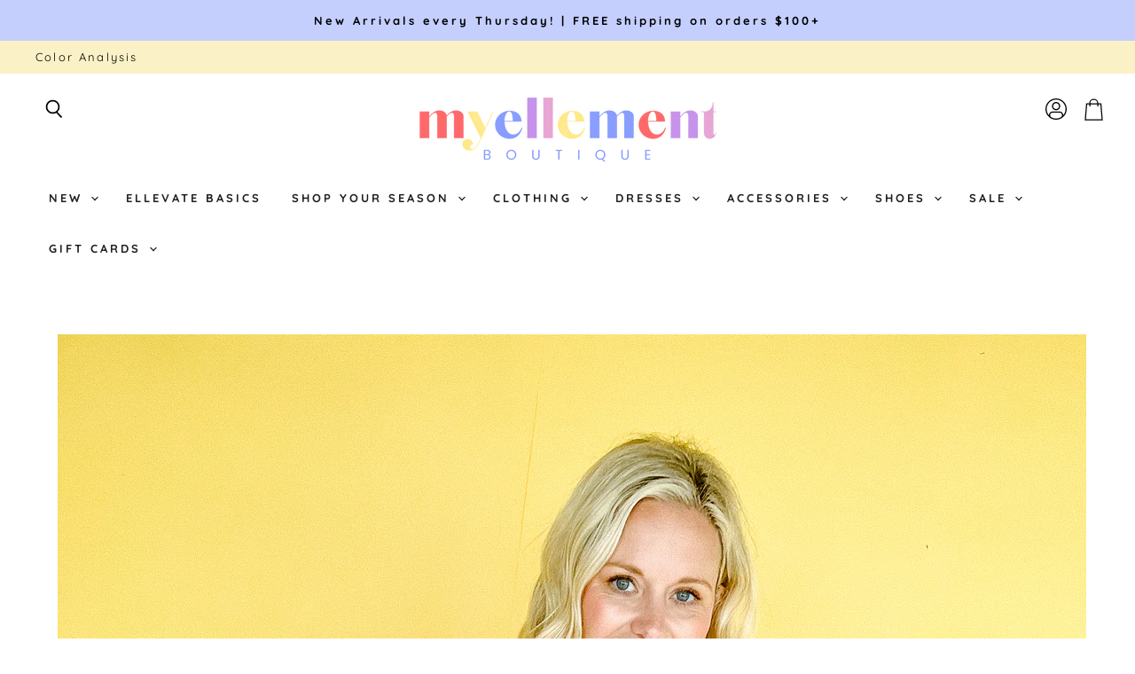

--- FILE ---
content_type: text/css
request_url: https://myellement.com/cdn/shop/t/6/assets/socialshopwave-custom.css?v=158526221322573073121657735753
body_size: -840
content:
.ssw-instagram-feed-wrap.container.page-width {
  margin-bottom: 30px;
}

--- FILE ---
content_type: text/css
request_url: https://myellement.com/cdn/shop/t/6/assets/momentum.css?v=62541424754910498661750189119
body_size: 4463
content:
.highlight-banners-count-2 .highlights-banners-block{max-width:23.25rem}.site-footer-block-newsletter .newsletter .newsletter-input .form-field-title{color:#000;font-weight:400;font-size:12px}.site-footer-block-newsletter .newsletter .newsletter-input .form-field-title:before{display:none}.site-footer-block-item.site-footer-block-newsletter h2.site-footer-block-title{font-size:16px!important}@media screen and (max-width: 719px){.mobile-collections-per-row-3 .dynamic-collection-list--item{width:calc(100.333333% - 6.6666666667px);margin:unset}}.flickity-prev-next-button{padding:.625rem}@media screen and (min-width: 860px){.utils-sortby-title{display:inline-block}}.site-navigation a.navmenu-link:focus{outline:-webkit-focus-ring-color auto 5px!important}.slideshow-button.button-secondary,.slideshow-button.button-primary,.button-primary .button-text,.button-secondary .button-text{text-decoration:none;display:inline-block}.social-icons.social-icons-dark-light .social-link{color:#889dfe;padding:0}.social-icons .social-link:not(:first-child){margin-left:.25rem}.social-icons.social-icons-dark-light .social-link svg{color:#889dfe!important}.share-buttons.share-buttons-dark-light .share-buttons--list .share-buttons--button{padding:0}.share-buttons .share-buttons--list .share-buttons--button:first-child,.share-buttons .share-buttons--list .share-buttons--button:not(:first-child){margin-left:.25rem}.share-buttons .share-buttons--list{margin-top:.5rem}.product--container .share-buttons .share-buttons--title,.product--container .share-buttons .share-buttons--list{display:inline-block;font-size:var(--font-size-body-smallest, .75rem)}.product--container .share-buttons--title{vertical-align:super}@media screen and (min-width: 720px){.product-main .share-buttons{margin-top:.5rem}}.share-buttons-dark-light .share-buttons--button{background-color:unset;color:#889dfe}.home-section--preheading,.preheading,.alt-img-with-text--content .alt-img-with-text--text .preheading{font-size:var(--font-size-body-medium);color:;text-transform:uppercase;letter-spacing:1.5px}.site-navigation .navmenu-meganav--image-link{font-size:var(--font-size-body-tiny);text-transform:uppercase;letter-spacing:1px}@media screen and (min-width: 720px){.navmenu-meganav[data-meganav-id="6c1440ad-73a2-4e83-ab7b-f6330e63debb"]{display:block}.navmenu-meganav.navmenu-meganav--desktop{left:50%!important;min-width:900px;transform:translate(-50%);width:auto}.navmenu-meganav--scroller{padding-left:60px;padding-right:60px}ul.navmenu.navmenu-depth-2.navmenu-meganav-items{padding-top:50px;padding-bottom:40px;overflow-x:visible}.navmenu-meganav--image-container{display:flex}.navmenu-meganav--image-container>li{display:flex;flex-direction:column;margin-top:0}.navmenu-meganav.navmenu-meganav--desktop .navmenu-item-text{font-size:var(--font-size-body-smaller);padding:.175rem 1.4375rem .175rem 1.5625rem;text-transform:uppercase;letter-spacing:1px;font-weight:600}.navmenu-meganav.navmenu-meganav--desktop .navmenu-depth-3{background-color:transparent}.site-navigation .navmenu-depth-2 .navmenu-link{font-size:var(--font-size-body-tiny);padding:.275rem 1.4375rem .275rem 1.5625rem;text-transform:uppercase;letter-spacing:1px}}@media screen and (max-width: 720px){.navmenu-meganav--image-container{display:none}.mobile-nav-content .navmenu{width:100%}ul.navmenu.navmenu-depth-2.navmenu-meganav-items{padding-bottom:25px}}.announcement-bar-text{font-size:13px;font-weight:600;font-style:normal;letter-spacing:3px}.utility-bar a{font-size:13px;font-weight:500;letter-spacing:2.17px}.site-navigation .navmenu-depth-1>li>a,.site-navigation a{font-size:13px;font-weight:600;letter-spacing:3px}.label-style-heading .dynamic-collection-list--item-title,.label-style-heading .dynamic-collection-list--item-title-mobile{font-size:16px;font-weight:600;letter-spacing:2px}.collection--item-image img,.collection--item-image svg{border-radius:0}#shopify-section-template--16209012719847__1657097480921d560e .dynamic-collection-list--container .home-section--title{margin-top:40px}#shopify-section-template--16209012719847__16570972395c60907d #block-16570972398a39f6fe-0 .heading{color:#889dfe!important;font-size:40px;font-weight:500}.alt-img-with-text--content .alt-img-with-text--text .text-content p{color:#000;font-size:16px;font-weight:400}.alt-img-with-text--content .alt-img-with-text--text .alt-img-with-text--button:not(.button-signpost){border-radius:0;background-color:transparent;border-color:#889dfe;color:#000;font-size:16px;letter-spacing:3.43px;font-weight:400;min-width:280px}#shopify-section-template--16209012719847__grid .promo-grid--container{margin-bottom:70px;margin-top:50px}#shopify-section-template--16209012719847__1657098832129a1431 #block-165709883250ec7794-0 .heading{color:#889dfe!important;font-size:40px;font-weight:500}.product-row.product-row--no-spacing .productitem--image,.product-row.product-row--no-spacing .featured-collection--banner{border-radius:0}.featured-collection--container .featured-collection--cta-wrapper .featured-collection--cta{font-size:16px;font-weight:400;letter-spacing:3.43px;border-radius:0;background-color:transparent;color:#000;border-color:red}.promo-grid--container .promo-block-grid--button:not(.button-signpost){text-transform:uppercase;border-radius:0;background-color:transparent;border-color:#889dfe;color:#000;font-size:16px;letter-spacing:3.43px;font-weight:400}.highlights-banners-heading{font-weight:600;letter-spacing:2px;font-size:14px}.highlights-banners-text p{font-size:16px;line-height:20px}.site-footer-block-title{font-weight:600;font-size:14px;color:#000;letter-spacing:2px;text-transform:uppercase}.site-footer{background-color:#fff}.site-footer-block-content{line-height:20px}.site-footer-block-content .navmenu-link{color:#000;font-size:12px}.site-footer-block-newsletter .newsletter .newsletter-input .form-field-input{color:#000;background:none;border-color:#889dfe;border-radius:0}.newsletter .newsletter-submit{background-color:#889dfe;border-color:#889dfe;border-radius:0}.newsletter .button-primary,.newsletter .button-secondary{font-size:12px;font-weight:600;letter-spacing:2px}.site-footer-information{background-color:#faf1c6}.site-footer{padding-bottom:0}.site-footer-credits{color:#000;text-align:center;font-size:12px;line-height:20px}.collection--title{font-size:60px;letter-spacing:1px;font-weight:500;font-family:Quicksand,sans-serif;font-style:normal;text-transform:uppercase}.collection--description.rte span,.collection--description.rte{font-size:30px;letter-spacing:1px;font-weight:500;font-family:Quicksand,sans-serif;font-style:normal;text-transform:uppercase;color:#fff}#title-desc--container .collection--description.rte span,.collection--description.rte,#title-desc--container .collection--title{text-shadow:1px 1px 2px #000000}@media screen and (min-width:860px){.collection--description{margin-top:2rem}}@media screen and (max-width:860px){#title-desc--container{display:flex;flex-direction:column;align-items:center;justify-content:space-between}.collection--description.rte span,.collection--description.rte{font-size:unset!important;font-size:14px!important}}.utils-filter-button .utils-filter-text,.productgrid--utils,.utils-sortby-title,.utils-sortby-button,.utils-showby-title,.utils-showby-item,.utils-sortby-select .form-field-select,.utils-sortby-select svg{font-size:var(--font-size-body-tiny, .675rem);color:#000}.productgrid--utils{background-color:unset}.utils-sortby{text-align:left;padding-left:0rem}@media screen and (min-width: 860px){.utils-sortby-title{display:inline-block}.utils-sortby{padding-left:1rem}}.productgrid--item .productitem{text-align:left}.productgrid--item .productitem--title{color:#000;letter-spacing:1px;font-weight:500;font-size:18px}.productgrid--item .price--compare-at,.productgrid--item .price--main{font-size:var(--font-size-body);color:#000;letter-spacing:1px}.productgrid--item .productitem--vendor{color:#000}.productgrid--sidebar-title{padding:0 0 15px;font-size:15px;color:#889dfe;text-transform:uppercase;letter-spacing:2.5px}.pagination__next-text{display:none}.pagination__item--link{font-family:Roboto,sans-serif;font-weight:500;letter-spacing:1.27px;font-size:14px;color:#a4a4a4}.pagination__item--active{font-family:Roboto,sans-serif;font-weight:500;letter-spacing:1.27px;font-size:14px;color:#381b02}.highlights-banners-container{background-color:#fefcf9}#shopify-section-template--15680821919928__1654684856e5961b2f .highlights-banners-heading{color:#381b02;font-weight:700;font-size:12px;letter-spacing:2px;text-transform:uppercase;font-family:Raleway,sans-serif}.utils-sortby--modal-button.utils-sortby--modal-button--active,.utils-sortby--modal-button.utils-sortby--modal-button--active:hover{color:#fff;background:#889dfe}.breadcrumbs-container{text-transform:uppercase}.breadcrumbs-container a,.breadcrumbs-container span{font-size:var(--font-size-body-smallest, .75rem)}.breadcrumbs-container a,.breadcrumbs-container span{font-size:14px;letter-spacing:1.91px;color:#976c48;font-weight:400;font-family:Nunito,sans-serif}.utils-filter-button .utils-filter-text,.productgrid--utils,.utils-sortby-title,.utils-sortby-button,.utils-showby-title,.utils-showby-item,.utils-sortby-select .form-field-select,.utils-sortby-select svg{font-size:var(--font-size-body-small, .675rem);color:#000}.productgrid--utils{background:transparent;padding:6px 30px;text-transform:uppercase}.utils-sortby-title{display:none}@media screen and (min-width:860px){.utils-sortby{text-align:left;padding-left:0rem}}.utils-filter-button,.utils-sortby-button{text-transform:uppercase;letter-spacing:1px}@media screen and (min-width: 860px){.utils-sortby-title{display:inline-block}.utils-sortby{padding-left:.75rem}select#product_grid_sort{padding:0;text-transform:uppercase}}[data-product-gallery-aspect-ratio=tall] .product-gallery--loaded-image{top:0;transform:translate(-50%)}.productgrid--item .price--compare-at,.productgrid--item .price--main{font-size:13px;color:#000;letter-spacing:1px}.productgrid--item .productitem--vendor{color:#d42e12;font-size:13px;letter-spacing:1.5px}.productitem--price div{display:inline-block}@media screen and (min-width: 1080px){.featured-collection--container .featured-collection--content[data-layout=grid]{grid-template-columns:repeat(4,1fr)}}.collection--item-title{font-weight:400}body:not(.template-index) .site-main{padding-bottom:0}.filter-group{padding:0}.utils-sortby-select svg{right:-16px}h2.productgrid--sidebar-title{font-weight:600}.site-navigation{box-shadow:none}@media screen and (min-width: 860px){.collection--information{padding-left:149px}.wrapper2.productgrid--wrapper{margin-top:.8rem}}@media screen and (min-width: 860px){.collection--information{text-align:left;margin-bottom:3rem;width:100%;display:flex;flex-direction:column;justify-content:center}}@media screen and (max-width: 859px){.collection--information{text-align:left;margin-bottom:3rem;width:100%;display:flex;flex-direction:column;justify-content:space-evenly}}.custom_border{border-top:solid 2px #13545F}.collection--section{margin-top:0;padding-top:0}.pagination{align-items:center}.pagination svg.icon-chevron-down-small{width:13px;height:auto}a.pagination__item.pagination__item--link{color:#ccc}li.pagination__next a.pagination__item.pagination__item--link{color:#889dfe}.pagination__item.pagination__item--active,.pagination__item.pagination__item--active:hover{color:#889dfe;border:solid 1px #889DFE;border-radius:0;padding:1px 6px;display:flex;justify-content:center;background:none}.custom_border.wrapper2.productgrid--wrapper .productitem--title{font-size:var(--font-size-heading-4, 1.25rem)}.utils-sortby-title{font-weight:400}.productgrid--sidebar{background:#fff}.faceted-filter__form .filter-item__label,.product-vendor{font-size:11px}@media screen and (min-width: 860px){.productgrid--sidebar{width:221px;padding:0;margin-right:68px}.layout--has-sidebar .productgrid--wrapper{padding-right:40px;width:calc(100% - 245px)}.utils-sortby-select.form-field-select-wrapper.no-label{width:132px}.wrapper1.productgrid--wrapper{float:right;padding-left:20px}.wrapper2.productgrid--wrapper{width:100%}.productgrid--masthead.no-breadcrumbs{display:inline-block}}footer.testimonial-blockquote-footer{text-transform:uppercase}.productitem--vendor{font-weight:600;font-size:var(--font-size-body-tiny);letter-spacing:2px}article.product--outer{background:#fff}@media screen and (min-width: 720px){#shopify-section-template--14595921477674__16511060975007d18c{padding-top:1rem!important}}@media screen and (max-width: 860px){.dynamic-collection-list--inner{display:flex;flex-direction:column;align-items:center;justify-content:center}.dynamic-collection-list--item{width:90%!important}}span.small-promo-heading{font-family:Montserrat,sans-serif;font-size:16px;line-height:1.25;font-weight:500}@media screen and (min-width: 768px){.utils-sortby{margin:auto 0 auto auto}}.utils-sortby{width:auto!important}.collection--section .breadcrumbs-container{max-width:40%!important;margin:unset!important}#new-wrapper2{display:flex;width:100%;align-items:flex-start;flex-direction:column;justify-content:center}.shopify-policy__container{max-width:1400px!important;padding-top:50px!important}.filter-group li a{text-transform:capitalize!important}@media screen and (max-width: 768px){#new-wrapper2{flex-direction:column;align-items:center}.collection--information{margin:10px auto auto}.productgrid--utils{margin-top:10px;margin-bottom:0}}.filter-group h4{text-transform:capitalize}.filter-group li a{font-weight:400!important}.productgrid--sidebar{padding:38px 29px}.productgrid--sidebar-title{margin-bottom:0}.filter-group h4{font-weight:600!important;margin-bottom:0!important}@media screen and (min-width:860px){.collection_buttons_container{position:absolute;right:171px;display:flex;flex-direction:column;align-items:center;justify-content:center;width:fit-content;row-gap:19px}}@media screen and (max-width:859px){.collection_buttons_container{display:flex;flex-direction:row;align-items:center;justify-content:center;width:100%;row-gap:19px;flex-wrap:wrap;gap:8px}}@media screen and (min-width:860px){a.collection_button{background:#fff;padding:6px 34px;font-size:20px;text-decoration:none;color:#000;letter-spacing:3px;font-weight:500;width:100%;text-align:center}}@media screen and (max-width:859px){a.collection_button{background:#fff;padding:6px 10px;font-size:14px;text-decoration:none;color:#000;letter-spacing:3px;font-weight:500;text-align:center}}a.back_button{text-decoration:none;font-size:12px;letter-spacing:2px;text-transform:uppercase;position:absolute;bottom:0;color:#000}@media screen and (max-width:720px){a.back_button{display:none}.productgrid--outer{margin-top:unset!important}}@media screen and (max-width: 768px){h1.collection--title{font-size:30px}a.back_button{right:0}h1.blue_title.collection--title{color:#889dfe!important;position:relative}}@media screen and (min-width: 720px){h1.blue_title.collection--title{color:#889dfe!important;position:absolute;bottom:0;display:flex;margin:auto;left:18rem;line-height:.9}ul.pagination{width:fit-content;margin:auto auto auto 50%}}a.collection_button.active_collection{background:#fa6c6c;color:#fff}.breadcrumbs-container a,.breadcrumbs-container span{font-size:11px;color:#000;font-weight:400;font-family:Quicksand;letter-spacing:1.5px}.product-title{font-size:30px;color:#000!important;text-transform:uppercase}.station-tabs-tabset .station-tabs-tab span{text-transform:uppercase;letter-spacing:.93px}.form-field-input,.form-field-select{border:1px solid #979797;border-radius:0}.product-form--atc-button{border-radius:0}.product-form--atc-button{font-size:14px;letter-spacing:2.33px;font-weight:600}.product-section--title{font-weight:400;text-align:center;color:#000;font-size:30px}.product-reviews--content .spr-header-title{margin-bottom:12px;font-weight:400;text-align:center;color:#000;font-size:30px;text-transform:uppercase}.product-reviews--content .spr-summary-actions-newreview{color:#fd6a69;background-color:transparent;border:none;font-size:12px;letter-spacing:1.71px;border:1px solid #fd6a69}.product-reviews--content .spr-summary-actions-newreview:hover{color:#fd6a69!important;background-color:transparent!important;border:none!important;font-size:12px!important;letter-spacing:1.71px!important;border:1px solid #fd6a69!important}.product-reviews--content .spr-summary .spr-starrating,.product-reviews--content .spr-summary-caption span.spr-summary-actions-togglereviews{display:none}.product-reviews--content .spr-content .spr-reviews{border:none}.spr-icon{color:#889dfe}.spr-review-reportreview{display:none}.product-reviews--content .spr-content .spr-review{border:1px solid #889dfe;text-align:center;padding:1.9375rem 0px}.product-reviews--content .spr-content .spr-review .spr-review-header-title{font-size:20px;margin-top:13px}.product-reviews--content .spr-content .spr-review .spr-review-header-byline{font-size:16px;color:#000;line-height:20px}.product-reviews--content .spr-content .spr-review .spr-review-content .spr-review-content-body{font-size:16px;line-height:20px}.product-reviews--content .spr-container{margin-bottom:60px}.product--container .product-details{padding-bottom:1.5rem}.shopify-payment-button__button--hidden{visibility:collapse;margin-top:0!important;height:0}@media screen and (min-width: 1080px){.product--container .product-form--atc-button,.shopify-payment-button,.shopify-payment-button .shopify-payment-button__button{width:unset;min-width:12rem;width:100%}}.fourohfour--container{margin-bottom:0}.mobile-swipe-tip{font-size:var(--font-size-body-smaller);margin-top:-18px;position:absolute;top:0;left:50%;transform:translate(-50%);background-color:#fff;padding:10px;text-align:center;font-style:italic;color:#9a9a9a;z-index:10;border-radius:25px;box-shadow:0 2px 2px #00000040}@media screen and (min-width: 860px){.mobile-swipe-tip{display:none}}@media only screen and (min-width: 700px){.searh_container.site-header-main-actions{position:absolute;left:-90%;transform:none}}@media only screen and (max-width: 700px){.searh_container.site-header-main-actions{position:absolute;top:11px;right:50px}}.promo-block-grid--content-wrapper{display:flex}span.button-primary.promo-block-grid--button{margin:auto;margin-top:1rem}.featured-collection--container .featured-collection--content[data-layout=grid]>*:nth-child(3n-1):nth-last-of-type(1){grid-column:span 2}.featured-collection--container .featured-collection--content[data-layout=grid]>*:nth-child(3n-2):nth-last-of-type(1){grid-column:span 3}@media screen and (min-width: 1024px){.site-footer-block-item{width:calc(22% - 1.171875rem * 3 / 4)}.site-footer-block-item.site-footer-block-newsletter{width:calc(33% - .9375rem)}}@media screen and (min-width: 1024px){.product-main{padding:87px 0 0}}@media screen and (min-width: 860px){.layout--two-col-large .product-main{max-width:483px}}.product-main{text-align:center}section.product-section--container.product-row--container.product-recommendations--container:before{content:"";display:block;height:40%;width:100%;background:#faf1c6;position:absolute;top:30%;z-index:-1;left:0;right:0;margin:auto}section.product-section--container.product-row--container.product-recommendations--container{position:relative;max-width:unset}.station-tabs-tabset{text-align:center;align-items:center;justify-content:center}.PDP.site-footer-block-content .social-icons.social-icons-dark-light{justify-content:center;margin-top:1rem}.product-form--atc-qty{width:124px}label.form-field-title{color:#000}.product-form--regular{max-width:311px;margin:auto}@media screen and (min-width: 1440px){.site-header--desktop-logo-center .site-navigation{position:static;margin-left:auto}}.dynamic-collection-list--item{margin-left:15px}#full-width-section{max-width:unset;padding-left:unset;padding-right:unset}@media screen and (min-width:860px){.featured-collection--banner-outer{min-height:548px;background-size:cover}}.promo-block-grid:nth-of-type(2){margin-left:15px}.blue_title{font-size:35px!important}@media screen and (min-width:720px){#mobile-filters{display:none}}@media screen and (min-width:720px){#desktop-filters{position:absolute;right:0;margin-top:-1.8rem}}@media screen and (max-width:719px){#desktop-filters{margin-top:1rem}}.productitem--badge{right:0!important;bottom:0!important;margin-right:25px!important;margin-bottom:25px!important;max-width:90px!important;font-weight:700!important;font-size:12px!important;letter-spacing:1px!important;left:unset!important;text-transform:uppercase!important;padding-left:10px!important;padding-right:10px!important}@media screen and (min-width: 1080px){.product-row .productgrid--item{margin-right:unset;margin-right:15px!important}}.share-buttons-inverted .share-buttons--button{background-color:unset}.site-logo-link{z-index:999!important}.site-footer-information,.highlights-banners-container{max-width:unset!important}@media screen and (max-width:860px){.carousel{outline:-webkit-focus-ring-color none 0px!important;position:relative;overflow:hidden}}.dynamic-collection-list--inner .flickity-viewport,.dynamic-collection-list--inner .flickity-slider{display:flex;align-items:center}.dynamic-collection-list--inner .flickity-page-dots{position:relative}.dynamic-collection-list--inner{overflow:hidden}.carousel-cell{width:16%;margin-right:10px;border-radius:5px;counter-increment:carousel-cell}@media screen and (min-width:1280px){.dynamic-collection-list--item{margin-top:0}}.flickity-prev-next-button svg{width:20px}@media screen and (min-width:860px){.dynamic-collection-list--inner .flickity-prev-next-button{position:absolute;top:90%;width:30px;height:30px;padding:5px;transform:translateY(-50%);opacity:.6;cursor:pointer}}@media screen and (max-width:859px){.dynamic-collection-list--inner .flickity-prev-next-button{position:absolute;top:125%;width:30px;height:30px;padding:5px;transform:translateY(-50%);opacity:.6;cursor:pointer}}@media screen and (max-width:860px){.dynamic-collection-list--inner .flickity-page-dots{display:none}}.page-content.rte{margin-bottom:10rem}.ctl-title{font-family:Quicksand,sans-serif!important;text-align:center!important;color:#000!important;font-size:30px!important}.navmenu-link:hover{color:#9faefe!important}.cart-free-ship--notification{background-color:#000;color:#fff;padding:.75rem .5rem;text-align:center;font-weight:600}.cart-free-ship--notification.unlocked{background-color:#ff0;color:#000}.atc-banner--cart-free-ship{font-size:var(--font-size-body-smallest);padding:10px 0}.atc-subtotal--price{margin-left:0}.free-ship--notification{text-transform:uppercase}.size-guide-link{font-weight:700;text-decoration:none!important;font-size:12px;color:unset!important}.size-guide-link:visited{text-decoration:none!important;color:unset}.size-guide-link:hover{cursor:pointer!important}.size-guide-link{margin-top:2rem;max-height:30px;display:flex;align-items:center;justify-content:center}.station-tabs-tabpanel{max-width:400px}.station-tabs .station-tabs-tabcontent{margin-left:auto!important;margin-right:auto!important}#size-guide-icon{width:50px;height:50px;background-image:url(//myellement.com/cdn/shop/t/6/assets/sizeicon.png?v=181449587928851704351659022358);background-size:contain;background-repeat:no-repeat;background-position:center}#BIS_trigger{background-color:unset;border:1px solid #FD6A69;color:#fd6a69;font-weight:500;width:100%;margin-top:1rem;padding-top:.75rem;padding-bottom:.75rem}#BIS_trigger:hover{cursor:pointer}.picky-custom-html h2{font-weight:400!important;text-align:center!important;color:#000!important;font-size:30px!important;text-transform:uppercase!important}.picky-add-to-cart-button{color:#fff!important;background-color:#fd6a69!important;border:1px solid #fd6a69!important;font-size:14px!important;letter-spacing:1.5px!important;text-transform:uppercase!important;padding:.75rem 1.5rem!important}.picky-call-to-action{color:#fff!important;background-color:#fd6a69!important;border:1px solid #fd6a69!important;font-size:14px!important;letter-spacing:1.5px!important;text-transform:uppercase!important;padding:.5rem 1rem!important}.picky-widget{margin-top:1.5rem!important;margin-bottom:1.5rem!important}.product-recommendations--container ul{max-width:1500px!important;margin-left:auto;margin-right:auto}.gw-modal-backdrop{z-index:999}.gw-modal__scrollable{position:relative;z-index:9999}.site-main{z-index:unset}.gw-ig-post-modal-post-view,.gw-slider__slides,.gw-ig-post-modal-post-view__left{max-height:800px}.site-header-wrapper{position:relative!important}#bottom-info{display:flex;align-items:center;justify-content:center;color:unset;text-decoration:unset;color:#000;font-size:11px}.site-header-search-close{display:none}#modal-popup{display:none;background-color:#00000080;position:absolute;height:100%;width:100%;top:0;left:0;z-index:999}@media screen and (max-width:860px){#modal-popup{padding-top:30rem}}@media screen and (min-width:860px){#modal-popup{padding-top:10rem}}.store-stock-content{padding:40px;margin:0 auto;background-color:#fff;width:400px;position:fixed;top:50%;left:50%;transform:translate(-50%,-50%);box-shadow:2px 0 6px #00000026}@media screen and (max-width: 420px){.modal-popup-content{width:90%}}#size-guide-specs{margin:auto;width:100%;min-width:500px;min-height:500px;background-position:center;background-repeat:no-repeat;background-size:contain}.modal-container{display:flex;align-items:center;justify-content:center}#modal-close{background-color:#c4cffe!important;color:#fff!important;size:45px;position:relative!important}#modal-close:hover{background-color:#fe6b6b!important}#size-guide-image{max-width:75%}.site-header-search{z-index:999!important}.live-search--focused{margin-top:0!important}.modal-popup-content{display:flex;align-items:center;justify-content:center}#BIS_trigger{min-width:100%;text-transform:uppercase;font-size:var(--font-size-button-small);padding:.875rem 2.125rem;letter-spacing:.01em;margin-top:0;margin-left:0;font-family:Josefin Sans,sans-serif;font-style:normal;font-weight:400;display:block;text-decoration:none;cursor:pointer;border-radius:3px;transition:border-color .2s ease,background-color .2s ease,width .2s ease,height .2s ease}@media screen and (min-width: 720px){#BIS_trigger{min-width:100%;width:fit-content;margin-top:10px}}.promo-block-grid--content-align-top-left .promo-block-grid--content-wrapper,.promo-block-grid--content-align-top-center .promo-block-grid--content-wrapper,.promo-block-grid--content-align-top-right .promo-block-grid--content-wrapper{top:0!important}@media screen and (min-width: 1080px){.promo-block-grid--content .promo-block-grid--content-wrapper{padding:1.640625rem!important}}.icon-loading{display:none!important}.promo-block-grid--header{text-transform:uppercase;font-size:35px!important}@media screen and (max-width:720px){.promo-grid--inner{display:grid;grid-template-columns:1fr 1fr;column-gap:10px;row-gap:10px}}@media screen and (min-width:1400px){.promo-block-grid{padding:4.5rem!important}}.cc__shop-the-look-items::-webkit-scrollbar{-webkit-appearance:none;width:7px}.cc__shop-the-look-items::-webkit-scrollbar-thumb{border-radius:4px;background-color:#00000080;box-shadow:0 0 1px #ffffff80}.close-btn{cursor:pointer;border-radius:100px;position:absolute;right:-10px;top:-10px;background-color:#fff;border:1px solid black;color:#000;width:40px;height:40px;font-weight:700;z-index:9999!important}.dynamic-collection-list--item:hover{cursor:pointer}.imagestyle--cropped-large img{object-fit:cover!important}
/*# sourceMappingURL=/cdn/shop/t/6/assets/momentum.css.map?v=62541424754910498661750189119 */


--- FILE ---
content_type: text/json
request_url: https://conf.config-security.com/model
body_size: 87
content:
{"title":"recommendation AI model (keras)","structure":"release_id=0x2f:7e:2c:2c:4f:7f:49:47:60:49:36:32:2b:51:73:3f:69:66:52:40:52:5a:29:7c:32:5f:39:39:25;keras;vt4calb9icq7mueyd0oj955ntj60g852qu0ulpgh7j3z0hargzu9x0a3y67mhnhfb604j34k","weights":"../weights/2f7e2c2c.h5","biases":"../biases/2f7e2c2c.h5"}

--- FILE ---
content_type: text/plain; charset=utf-8
request_url: https://sp-micro-proxy.b-cdn.net/micro?unique_id=myellement-boutique.myshopify.com
body_size: 4214
content:
{"site":{"free_plan_limit_reached":false,"billing_status":"active","billing_active":true,"pricing_plan_required":false,"settings":{"proof_mobile_position":"Bottom","proof_desktop_position":"Bottom Left","proof_pop_size":"default","proof_start_delay_time":1,"proof_time_between":3,"proof_display_time":5,"proof_visible":true,"proof_cycle":true,"proof_mobile_enabled":true,"proof_desktop_enabled":true,"proof_tablet_enabled":null,"proof_locale":"en","proof_show_powered_by":false},"site_integrations":[{"id":"1320419","enabled":true,"integration":{"name":"Shopify Abandoned Cart","handle":"shopify_abandoned_cart","pro":true},"settings":{"proof_onclick_new_tab":null,"proof_exclude_pages":["cart"],"proof_include_pages":[],"proof_display_pages_mode":"excluded","proof_minimum_activity_sessions":2,"proof_height":110,"proof_bottom":15,"proof_top":10,"proof_right":15,"proof_left":10,"proof_background_color":"#fff","proof_background_image_url":"","proof_font_color":"#333","proof_border_radius":8,"proof_padding_top":0,"proof_padding_bottom":0,"proof_padding_left":8,"proof_padding_right":16,"proof_icon_color":null,"proof_icon_background_color":null,"proof_hours_before_obscure":20,"proof_minimum_review_rating":5,"proof_highlights_color":"#F89815","proof_display_review":true,"proof_show_review_on_hover":false,"proof_summary_time_range":1440,"proof_summary_minimum_count":10,"proof_show_media":true,"proof_show_message":true,"proof_media_url":null,"proof_media_position":"top","proof_nudge_click_url":null,"proof_icon_url":null,"proof_icon_mode":null,"proof_icon_enabled":false},"template":{"id":"184","body":{"top":"You left something in your cart!","middle":"Visit cart to complete your purchase."},"raw_body":"<top>You left something in your cart!</top><middle>Visit cart to complete your purchase.</middle>","locale":"en"}},{"id":"244803","enabled":true,"integration":{"name":"Shopify Add To Cart","handle":"shopify_storefront_add_to_cart","pro":false},"settings":{"proof_onclick_new_tab":null,"proof_exclude_pages":null,"proof_include_pages":[],"proof_display_pages_mode":"excluded","proof_minimum_activity_sessions":null,"proof_height":110,"proof_bottom":10,"proof_top":10,"proof_right":10,"proof_left":10,"proof_background_color":"#fff","proof_background_image_url":null,"proof_font_color":"#333","proof_border_radius":8,"proof_padding_top":0,"proof_padding_bottom":0,"proof_padding_left":8,"proof_padding_right":16,"proof_icon_color":null,"proof_icon_background_color":null,"proof_hours_before_obscure":24,"proof_minimum_review_rating":5,"proof_highlights_color":"#fdcb6e","proof_display_review":true,"proof_show_review_on_hover":true,"proof_summary_time_range":1440,"proof_summary_minimum_count":10,"proof_show_media":false,"proof_show_message":false,"proof_media_url":null,"proof_media_position":null,"proof_nudge_click_url":null,"proof_icon_url":null,"proof_icon_mode":null,"proof_icon_enabled":false},"template":{"id":"36","body":{"top":"{{first_name}} in {{city}}, {{province}} {{country}}","middle":"Added to Cart {{product_title}}"},"raw_body":"<top>{{first_name}} in {{city}}, {{province}} {{country}}</top><middle>Added to Cart {{product_title}}</middle>","locale":"en"}},{"id":"244804","enabled":true,"integration":{"name":"Shopify Purchase","handle":"shopify_api_purchase","pro":false},"settings":{"proof_onclick_new_tab":null,"proof_exclude_pages":null,"proof_include_pages":[],"proof_display_pages_mode":"excluded","proof_minimum_activity_sessions":null,"proof_height":110,"proof_bottom":10,"proof_top":10,"proof_right":10,"proof_left":10,"proof_background_color":"#fff","proof_background_image_url":null,"proof_font_color":"#333","proof_border_radius":8,"proof_padding_top":0,"proof_padding_bottom":0,"proof_padding_left":8,"proof_padding_right":16,"proof_icon_color":null,"proof_icon_background_color":null,"proof_hours_before_obscure":24,"proof_minimum_review_rating":5,"proof_highlights_color":"#fdcb6e","proof_display_review":true,"proof_show_review_on_hover":true,"proof_summary_time_range":1440,"proof_summary_minimum_count":10,"proof_show_media":false,"proof_show_message":false,"proof_media_url":null,"proof_media_position":null,"proof_nudge_click_url":null,"proof_icon_url":null,"proof_icon_mode":null,"proof_icon_enabled":false},"template":{"id":"4","body":{"top":"{{first_name}} in {{city}}, {{province}} {{country}}","middle":"Purchased {{product_title}}"},"raw_body":"<top>{{first_name}} in {{city}}, {{province}} {{country}}</top><middle>Purchased {{product_title}}</middle>","locale":"en"}}],"events":[{"id":"244067560","created_at":"2026-01-17T15:21:12.601Z","variables":{"first_name":"Someone","city":"Longmont","province":"Colorado","province_code":"CO","country":"United States","country_code":"US","product_title":"[Ellevate Basics] Adela 2.0"},"click_url":"https://myellement.com/products/ellevate-basics-adela-2-0","image_url":"https://cdn.shopify.com/s/files/1/0024/2758/4556/files/DSC08415_7cd50af4-4c59-430d-b790-bf1bf715a09b.jpg?v=1762968738","product":{"id":"64328307","product_id":"9334567370983","title":"[Ellevate Basics] Adela 2.0","created_at":"2025-09-02T18:51:19.811Z","updated_at":"2026-01-17T14:18:45.699Z","published_at":"2025-11-25T18:00:09.000Z"},"site_integration":{"id":"244803","enabled":true,"integration":{"name":"Shopify Add To Cart","handle":"shopify_storefront_add_to_cart","pro":false},"template":{"id":"36","body":{"top":"{{first_name}} in {{city}}, {{province}} {{country}}","middle":"Added to Cart {{product_title}}"},"raw_body":"<top>{{first_name}} in {{city}}, {{province}} {{country}}</top><middle>Added to Cart {{product_title}}</middle>","locale":"en"}}},{"id":"244067247","created_at":"2026-01-17T15:13:08.337Z","variables":{"first_name":"Someone","city":"Northfield","province":"Ohio","province_code":"OH","country":"United States","country_code":"US","product_title":"[Ellevate Basics] Monica Balloon Sleeve Pullover"},"click_url":"https://myellement.com/products/ellevate-basics-monica-balloon-sleeve-pullover","image_url":"https://cdn.shopify.com/s/files/1/0024/2758/4556/files/DSC00305.jpg?v=1757961410","product":{"id":"63901951","product_id":"9277729112295","title":"[Ellevate Basics] Monica Balloon Sleeve Pullover","created_at":"2025-07-10T14:42:48.063Z","updated_at":"2026-01-16T03:49:14.931Z","published_at":"2025-09-18T17:00:10.000Z"},"site_integration":{"id":"244803","enabled":true,"integration":{"name":"Shopify Add To Cart","handle":"shopify_storefront_add_to_cart","pro":false},"template":{"id":"36","body":{"top":"{{first_name}} in {{city}}, {{province}} {{country}}","middle":"Added to Cart {{product_title}}"},"raw_body":"<top>{{first_name}} in {{city}}, {{province}} {{country}}</top><middle>Added to Cart {{product_title}}</middle>","locale":"en"}}},{"id":"244067199","created_at":"2026-01-17T15:11:49.000Z","variables":{"first_name":"Someone","city":"Buffalo","province":"Wyoming","province_code":"WY","country":"United States","country_code":"US","product_title":"Suzie Trim Detail Sweater - Tan + Shocking Pink"},"click_url":"https://myellement.com/products/suzie-trim-detail-sweater-tan-shocking-pink","image_url":"https://cdn.shopify.com/s/files/1/0024/2758/4556/files/DSC02963.jpg?v=1759940439","product":{"id":"63787112","product_id":"9215206850791","title":"Suzie Trim Detail Sweater - Tan + Shocking Pink","created_at":"2025-06-18T16:09:50.180Z","updated_at":"2026-01-17T15:11:55.582Z","published_at":"2025-10-16T17:00:29.000Z"},"site_integration":{"id":"244804","enabled":true,"integration":{"name":"Shopify Purchase","handle":"shopify_api_purchase","pro":false},"template":{"id":"4","body":{"top":"{{first_name}} in {{city}}, {{province}} {{country}}","middle":"Purchased {{product_title}}"},"raw_body":"<top>{{first_name}} in {{city}}, {{province}} {{country}}</top><middle>Purchased {{product_title}}</middle>","locale":"en"}}},{"id":"244067190","created_at":"2026-01-17T15:11:43.315Z","variables":{"first_name":"Someone","city":"Detroit","province":"Michigan","province_code":"MI","country":"United States","country_code":"US","product_title":"Cece Snake Print Barrel Jeans - Cream + Dove Grey"},"click_url":"https://myellement.com/products/cece-snake-print-barrel-jeans-cream-dove-grey","image_url":"https://cdn.shopify.com/s/files/1/0024/2758/4556/files/DSC09707_0695f443-c01c-4579-a253-e4c9b883e65b.jpg?v=1764779916","product":{"id":"64589052","product_id":"9352949530855","title":"Cece Snake Print Barrel Jeans - Cream + Dove Grey","created_at":"2025-09-18T16:01:05.139Z","updated_at":"2026-01-15T21:26:52.776Z","published_at":"2025-12-04T18:00:28.000Z"},"site_integration":{"id":"244803","enabled":true,"integration":{"name":"Shopify Add To Cart","handle":"shopify_storefront_add_to_cart","pro":false},"template":{"id":"36","body":{"top":"{{first_name}} in {{city}}, {{province}} {{country}}","middle":"Added to Cart {{product_title}}"},"raw_body":"<top>{{first_name}} in {{city}}, {{province}} {{country}}</top><middle>Added to Cart {{product_title}}</middle>","locale":"en"}}},{"id":"244067177","created_at":"2026-01-17T15:11:25.489Z","variables":{"first_name":"Someone","city":"Detroit","province":"Michigan","province_code":"MI","country":"United States","country_code":"US","product_title":"Winnie Ribbed Sweater - Geranium Pink"},"click_url":"https://myellement.com/products/winnie-ribbed-sweater-geranium-pink","image_url":"https://cdn.shopify.com/s/files/1/0024/2758/4556/files/DSC02653.jpg?v=1767842501","product":{"id":"64588903","product_id":"9352930951399","title":"Winnie Ribbed Sweater - Geranium Pink","created_at":"2025-09-18T15:12:22.915Z","updated_at":"2026-01-16T23:47:20.447Z","published_at":"2026-01-15T18:00:10.000Z"},"site_integration":{"id":"244803","enabled":true,"integration":{"name":"Shopify Add To Cart","handle":"shopify_storefront_add_to_cart","pro":false},"template":{"id":"36","body":{"top":"{{first_name}} in {{city}}, {{province}} {{country}}","middle":"Added to Cart {{product_title}}"},"raw_body":"<top>{{first_name}} in {{city}}, {{province}} {{country}}</top><middle>Added to Cart {{product_title}}</middle>","locale":"en"}}},{"id":"244067158","created_at":"2026-01-17T15:10:43.012Z","variables":{"first_name":"Someone","city":"Chicago","province":"Illinois","province_code":"IL","country":"United States","country_code":"US","product_title":"Estella Contrast Trim Sweater - Soft Blue + Rose"},"click_url":"https://myellement.com/products/estella-contrast-trim-sweater-soft-blue-rose","image_url":"https://cdn.shopify.com/s/files/1/0024/2758/4556/files/DSC09650_8af5e556-85d0-4e08-8cd3-20f9f015ab22.jpg?v=1765342467","product":{"id":"63815932","product_id":"9222574702823","title":"Estella Contrast Trim Sweater - Soft Blue + Rose","created_at":"2025-06-24T19:59:33.039Z","updated_at":"2026-01-15T16:17:09.265Z","published_at":"2025-12-18T18:00:12.000Z"},"site_integration":{"id":"244803","enabled":true,"integration":{"name":"Shopify Add To Cart","handle":"shopify_storefront_add_to_cart","pro":false},"template":{"id":"36","body":{"top":"{{first_name}} in {{city}}, {{province}} {{country}}","middle":"Added to Cart {{product_title}}"},"raw_body":"<top>{{first_name}} in {{city}}, {{province}} {{country}}</top><middle>Added to Cart {{product_title}}</middle>","locale":"en"}}},{"id":"244066981","created_at":"2026-01-17T15:06:12.542Z","variables":{"first_name":"Someone","city":"Casper","province":"Wyoming","province_code":"WY","country":"United States","country_code":"US","product_title":"Suzie Trim Detail Sweater - Tan + Shocking Pink"},"click_url":"https://myellement.com/products/suzie-trim-detail-sweater-tan-shocking-pink","image_url":"https://cdn.shopify.com/s/files/1/0024/2758/4556/files/DSC02963.jpg?v=1759940439","product":{"id":"63787112","product_id":"9215206850791","title":"Suzie Trim Detail Sweater - Tan + Shocking Pink","created_at":"2025-06-18T16:09:50.180Z","updated_at":"2026-01-17T15:11:55.582Z","published_at":"2025-10-16T17:00:29.000Z"},"site_integration":{"id":"244803","enabled":true,"integration":{"name":"Shopify Add To Cart","handle":"shopify_storefront_add_to_cart","pro":false},"template":{"id":"36","body":{"top":"{{first_name}} in {{city}}, {{province}} {{country}}","middle":"Added to Cart {{product_title}}"},"raw_body":"<top>{{first_name}} in {{city}}, {{province}} {{country}}</top><middle>Added to Cart {{product_title}}</middle>","locale":"en"}}},{"id":"244066660","created_at":"2026-01-17T14:56:45.113Z","variables":{"first_name":"Someone","city":"Durham","province":"North Carolina","province_code":"NC","country":"United States","country_code":"US","product_title":"[Treasure Jewels] Aviva Bubble Necklace - Gold + Leaf Green + Turquoise"},"click_url":"https://myellement.com/products/treasure-jewels-aviva-bubble-necklace-blue","image_url":"https://cdn.shopify.com/s/files/1/0024/2758/4556/files/IMG_8590_d25fef4b-a5d8-4bd5-98b9-8eb34017bbe8.jpg?v=1729106128","product":{"id":"61545861","product_id":"9039805153511","title":"[Treasure Jewels] Aviva Bubble Necklace - Gold + Leaf Green + Turquoise","created_at":"2024-10-16T18:59:20.000Z","updated_at":"2025-12-18T19:29:29.440Z","published_at":"2025-12-18T19:29:23.000Z"},"site_integration":{"id":"244803","enabled":true,"integration":{"name":"Shopify Add To Cart","handle":"shopify_storefront_add_to_cart","pro":false},"template":{"id":"36","body":{"top":"{{first_name}} in {{city}}, {{province}} {{country}}","middle":"Added to Cart {{product_title}}"},"raw_body":"<top>{{first_name}} in {{city}}, {{province}} {{country}}</top><middle>Added to Cart {{product_title}}</middle>","locale":"en"}}},{"id":"244066329","created_at":"2026-01-17T14:46:08.957Z","variables":{"first_name":"Someone","city":"Landrum","province":"South Carolina","province_code":"SC","country":"United States","country_code":"US","product_title":"Victoria Heart Sweater - Cool Red + Pink"},"click_url":"https://myellement.com/products/victoria-heart-sweater-cool-red-pink","image_url":"https://cdn.shopify.com/s/files/1/0024/2758/4556/files/DSC02623.jpg?v=1767843995","product":{"id":"64588917","product_id":"9352931279079","title":"Victoria Heart Sweater - Cool Red + Pink","created_at":"2025-09-18T15:12:37.576Z","updated_at":"2026-01-16T12:04:37.557Z","published_at":"2026-01-15T18:00:03.000Z"},"site_integration":{"id":"244803","enabled":true,"integration":{"name":"Shopify Add To Cart","handle":"shopify_storefront_add_to_cart","pro":false},"template":{"id":"36","body":{"top":"{{first_name}} in {{city}}, {{province}} {{country}}","middle":"Added to Cart {{product_title}}"},"raw_body":"<top>{{first_name}} in {{city}}, {{province}} {{country}}</top><middle>Added to Cart {{product_title}}</middle>","locale":"en"}}},{"id":"244066308","created_at":"2026-01-17T14:42:15.906Z","variables":{"first_name":"Someone","city":"Blue Ridge","province":"Georgia","province_code":"GA","country":"United States","country_code":"US","product_title":"Hollie Graphic Crewneck Sweater - Spring Pink"},"click_url":"https://myellement.com/products/hollie-graphic-crewneck-sweater-spring-pink","image_url":"https://cdn.shopify.com/s/files/1/0024/2758/4556/files/DSC01615.jpg?v=1765472304","product":{"id":"64587470","product_id":"9351704051943","title":"Hollie Graphic Crewneck Sweater - Spring Pink","created_at":"2025-09-18T02:27:46.728Z","updated_at":"2026-01-14T20:57:38.369Z","published_at":"2025-11-20T18:00:31.000Z"},"site_integration":{"id":"244803","enabled":true,"integration":{"name":"Shopify Add To Cart","handle":"shopify_storefront_add_to_cart","pro":false},"template":{"id":"36","body":{"top":"{{first_name}} in {{city}}, {{province}} {{country}}","middle":"Added to Cart {{product_title}}"},"raw_body":"<top>{{first_name}} in {{city}}, {{province}} {{country}}</top><middle>Added to Cart {{product_title}}</middle>","locale":"en"}}},{"id":"244066141","created_at":"2026-01-17T14:41:21.820Z","variables":{"first_name":"Someone","city":"Denver","province":"Colorado","province_code":"CO","country":"United States","country_code":"US","product_title":"Norah Turtleneck Knit Sweater"},"click_url":"https://myellement.com/products/norah-turtleneck-knit-sweater","image_url":"https://cdn.shopify.com/s/files/1/0024/2758/4556/files/DSC00462.jpg?v=1762787136","product":{"id":"64632498","product_id":"9358912422119","title":"Norah Turtleneck Knit Sweater","created_at":"2025-09-25T16:53:57.518Z","updated_at":"2026-01-15T21:40:34.433Z","published_at":"2025-11-27T05:59:15.000Z"},"site_integration":{"id":"244803","enabled":true,"integration":{"name":"Shopify Add To Cart","handle":"shopify_storefront_add_to_cart","pro":false},"template":{"id":"36","body":{"top":"{{first_name}} in {{city}}, {{province}} {{country}}","middle":"Added to Cart {{product_title}}"},"raw_body":"<top>{{first_name}} in {{city}}, {{province}} {{country}}</top><middle>Added to Cart {{product_title}}</middle>","locale":"en"}}},{"id":"244065967","created_at":"2026-01-17T14:35:24.000Z","variables":{"first_name":"Someone","city":"Syracuse","province":"Nebraska","province_code":"NE","country":"United States","country_code":"US","product_title":"Fiona Oversized Textured Sweater - True Red"},"click_url":"https://myellement.com/products/fiona-oversized-textured-sweater-true-red","image_url":"https://cdn.shopify.com/s/files/1/0024/2758/4556/files/DSC08679_a5b4c555-7683-479a-9aef-55759a3aaae8.jpg?v=1762964701","product":{"id":"65262354","product_id":"9395227001063","title":"Fiona Oversized Textured Sweater - True Red","created_at":"2025-11-11T18:05:27.380Z","updated_at":"2026-01-17T15:10:41.860Z","published_at":"2025-11-20T18:00:20.000Z"},"site_integration":{"id":"244804","enabled":true,"integration":{"name":"Shopify Purchase","handle":"shopify_api_purchase","pro":false},"template":{"id":"4","body":{"top":"{{first_name}} in {{city}}, {{province}} {{country}}","middle":"Purchased {{product_title}}"},"raw_body":"<top>{{first_name}} in {{city}}, {{province}} {{country}}</top><middle>Purchased {{product_title}}</middle>","locale":"en"}}},{"id":"244065717","created_at":"2026-01-17T14:26:55.247Z","variables":{"first_name":"Someone","city":"Lincoln","province":"Nebraska","province_code":"NE","country":"United States","country_code":"US","product_title":"Selena Short Sleeve Sweater"},"click_url":"https://myellement.com/products/selena-short-sleeve-sweater","image_url":"https://cdn.shopify.com/s/files/1/0024/2758/4556/files/DSC09858.jpg?v=1753296978","product":{"id":"63776248","product_id":"9213876830439","title":"Selena Short Sleeve Sweater","created_at":"2025-06-16T15:16:45.233Z","updated_at":"2026-01-16T03:04:02.939Z","published_at":"2025-07-31T17:00:25.000Z"},"site_integration":{"id":"244803","enabled":true,"integration":{"name":"Shopify Add To Cart","handle":"shopify_storefront_add_to_cart","pro":false},"template":{"id":"36","body":{"top":"{{first_name}} in {{city}}, {{province}} {{country}}","middle":"Added to Cart {{product_title}}"},"raw_body":"<top>{{first_name}} in {{city}}, {{province}} {{country}}</top><middle>Added to Cart {{product_title}}</middle>","locale":"en"}}},{"id":"244065639","created_at":"2026-01-17T14:24:34.000Z","variables":{"first_name":"Someone","city":"Sidney","province":"Nebraska","province_code":"NE","country":"United States","country_code":"US","product_title":"[Risen] Shelby Wide Leg Palazzo Jeans - Coral Peach"},"click_url":"https://myellement.com/products/risen-tummy-control-high-rise-wide-leg-palazzo-jeans-pw21019","image_url":"https://cdn.shopify.com/s/files/1/0024/2758/4556/files/DSC04178_22f19209-22ae-4c4b-8d64-8949e3d3c3d0.jpg?v=1768436736","product":{"id":"65331434","product_id":"9411787227367","title":"[Risen] Shelby Wide Leg Palazzo Jeans - Coral Peach","created_at":"2025-12-01T16:15:26.646Z","updated_at":"2026-01-17T15:10:41.911Z","published_at":"2026-01-15T01:19:47.000Z"},"site_integration":{"id":"244804","enabled":true,"integration":{"name":"Shopify Purchase","handle":"shopify_api_purchase","pro":false},"template":{"id":"4","body":{"top":"{{first_name}} in {{city}}, {{province}} {{country}}","middle":"Purchased {{product_title}}"},"raw_body":"<top>{{first_name}} in {{city}}, {{province}} {{country}}</top><middle>Purchased {{product_title}}</middle>","locale":"en"}}},{"id":"244065617","created_at":"2026-01-17T14:24:13.443Z","variables":{"first_name":"Someone","city":"Plattsmouth","province":"Nebraska","province_code":"NE","country":"United States","country_code":"US","product_title":"Fiona Oversized Textured Sweater - True Red"},"click_url":"https://myellement.com/products/fiona-oversized-textured-sweater-true-red","image_url":"https://cdn.shopify.com/s/files/1/0024/2758/4556/files/DSC08679_a5b4c555-7683-479a-9aef-55759a3aaae8.jpg?v=1762964701","product":{"id":"65262354","product_id":"9395227001063","title":"Fiona Oversized Textured Sweater - True Red","created_at":"2025-11-11T18:05:27.380Z","updated_at":"2026-01-17T15:10:41.860Z","published_at":"2025-11-20T18:00:20.000Z"},"site_integration":{"id":"244803","enabled":true,"integration":{"name":"Shopify Add To Cart","handle":"shopify_storefront_add_to_cart","pro":false},"template":{"id":"36","body":{"top":"{{first_name}} in {{city}}, {{province}} {{country}}","middle":"Added to Cart {{product_title}}"},"raw_body":"<top>{{first_name}} in {{city}}, {{province}} {{country}}</top><middle>Added to Cart {{product_title}}</middle>","locale":"en"}}},{"id":"244065591","created_at":"2026-01-17T14:23:11.513Z","variables":{"first_name":"Someone","city":"Omaha","province":"Nebraska","province_code":"NE","country":"United States","country_code":"US","product_title":"Kristina Floral Cardigan - Coral Red + Pink + Olive"},"click_url":"https://myellement.com/products/kristina-floral-cardigan-coral-red-pink-olive","image_url":"https://cdn.shopify.com/s/files/1/0024/2758/4556/files/DSC02694_bde76ddc-135a-4072-a75d-c233673dd7ac.jpg?v=1767844141","product":{"id":"64589055","product_id":"9352949629159","title":"Kristina Floral Cardigan - Coral Red + Pink + Olive","created_at":"2025-09-18T16:01:10.318Z","updated_at":"2026-01-17T13:25:59.670Z","published_at":"2026-01-15T18:00:15.000Z"},"site_integration":{"id":"244803","enabled":true,"integration":{"name":"Shopify Add To Cart","handle":"shopify_storefront_add_to_cart","pro":false},"template":{"id":"36","body":{"top":"{{first_name}} in {{city}}, {{province}} {{country}}","middle":"Added to Cart {{product_title}}"},"raw_body":"<top>{{first_name}} in {{city}}, {{province}} {{country}}</top><middle>Added to Cart {{product_title}}</middle>","locale":"en"}}},{"id":"244065509","created_at":"2026-01-17T14:20:20.448Z","variables":{"first_name":"Someone","city":"Knoxville","province":"Tennessee","province_code":"TN","country":"United States","country_code":"US","product_title":"[Ellevate Basics] Adrian Luxe Pants"},"click_url":"https://myellement.com/products/ellevate-basics-adrian-luxe-pants","image_url":"https://cdn.shopify.com/s/files/1/0024/2758/4556/files/DSC02581.jpg?v=1759968737","product":{"id":"63334519","product_id":"9172714094823","title":"[Ellevate Basics] Adrian Luxe Pants","created_at":"2025-04-24T20:00:26.039Z","updated_at":"2026-01-16T18:22:17.920Z","published_at":"2025-10-09T11:00:09.000Z"},"site_integration":{"id":"244803","enabled":true,"integration":{"name":"Shopify Add To Cart","handle":"shopify_storefront_add_to_cart","pro":false},"template":{"id":"36","body":{"top":"{{first_name}} in {{city}}, {{province}} {{country}}","middle":"Added to Cart {{product_title}}"},"raw_body":"<top>{{first_name}} in {{city}}, {{province}} {{country}}</top><middle>Added to Cart {{product_title}}</middle>","locale":"en"}}},{"id":"244065446","created_at":"2026-01-17T14:18:30.000Z","variables":{"first_name":"Someone","city":"Spokane","province":"Washington","province_code":"WA","country":"United States","country_code":"US","product_title":"[Ellevate Basics] Adela 2.0"},"click_url":"https://myellement.com/products/ellevate-basics-adela-2-0","image_url":"https://cdn.shopify.com/s/files/1/0024/2758/4556/files/DSC08415_7cd50af4-4c59-430d-b790-bf1bf715a09b.jpg?v=1762968738","product":{"id":"64328307","product_id":"9334567370983","title":"[Ellevate Basics] Adela 2.0","created_at":"2025-09-02T18:51:19.811Z","updated_at":"2026-01-17T14:18:45.699Z","published_at":"2025-11-25T18:00:09.000Z"},"site_integration":{"id":"244804","enabled":true,"integration":{"name":"Shopify Purchase","handle":"shopify_api_purchase","pro":false},"template":{"id":"4","body":{"top":"{{first_name}} in {{city}}, {{province}} {{country}}","middle":"Purchased {{product_title}}"},"raw_body":"<top>{{first_name}} in {{city}}, {{province}} {{country}}</top><middle>Purchased {{product_title}}</middle>","locale":"en"}}},{"id":"244065409","created_at":"2026-01-17T14:17:29.830Z","variables":{"first_name":"Someone","city":"Tulsa","province":"Oklahoma","province_code":"OK","country":"United States","country_code":"US","product_title":"Norah Turtleneck Knit Sweater"},"click_url":"https://myellement.com/products/norah-turtleneck-knit-sweater","image_url":"https://cdn.shopify.com/s/files/1/0024/2758/4556/files/DSC00462.jpg?v=1762787136","product":{"id":"64632498","product_id":"9358912422119","title":"Norah Turtleneck Knit Sweater","created_at":"2025-09-25T16:53:57.518Z","updated_at":"2026-01-15T21:40:34.433Z","published_at":"2025-11-27T05:59:15.000Z"},"site_integration":{"id":"244803","enabled":true,"integration":{"name":"Shopify Add To Cart","handle":"shopify_storefront_add_to_cart","pro":false},"template":{"id":"36","body":{"top":"{{first_name}} in {{city}}, {{province}} {{country}}","middle":"Added to Cart {{product_title}}"},"raw_body":"<top>{{first_name}} in {{city}}, {{province}} {{country}}</top><middle>Added to Cart {{product_title}}</middle>","locale":"en"}}},{"id":"244065310","created_at":"2026-01-17T14:14:59.068Z","variables":{"first_name":"Someone","city":"Everett","province":"Washington","province_code":"WA","country":"United States","country_code":"US","product_title":"[Ellevate Basics] Adela 2.0"},"click_url":"https://myellement.com/products/ellevate-basics-adela-2-0","image_url":"https://cdn.shopify.com/s/files/1/0024/2758/4556/files/DSC08415_7cd50af4-4c59-430d-b790-bf1bf715a09b.jpg?v=1762968738","product":{"id":"64328307","product_id":"9334567370983","title":"[Ellevate Basics] Adela 2.0","created_at":"2025-09-02T18:51:19.811Z","updated_at":"2026-01-17T14:18:45.699Z","published_at":"2025-11-25T18:00:09.000Z"},"site_integration":{"id":"244803","enabled":true,"integration":{"name":"Shopify Add To Cart","handle":"shopify_storefront_add_to_cart","pro":false},"template":{"id":"36","body":{"top":"{{first_name}} in {{city}}, {{province}} {{country}}","middle":"Added to Cart {{product_title}}"},"raw_body":"<top>{{first_name}} in {{city}}, {{province}} {{country}}</top><middle>Added to Cart {{product_title}}</middle>","locale":"en"}}},{"id":"244065222","created_at":"2026-01-17T14:12:19.390Z","variables":{"first_name":"Someone","city":"Princeton","province":"Missouri","province_code":"MO","country":"United States","country_code":"US","product_title":"Amara Mock Neck Sweater"},"click_url":"https://myellement.com/products/amara-mock-neck-sweater","image_url":"https://cdn.shopify.com/s/files/1/0024/2758/4556/files/DSC00553_dd5d289b-ae53-4db0-b92d-319fffa60628.jpg?v=1762785888","product":{"id":"65257818","product_id":"9394492440807","title":"Amara Mock Neck Sweater","created_at":"2025-11-10T14:39:23.866Z","updated_at":"2026-01-16T16:31:19.337Z","published_at":"2025-11-27T05:59:21.000Z"},"site_integration":{"id":"244803","enabled":true,"integration":{"name":"Shopify Add To Cart","handle":"shopify_storefront_add_to_cart","pro":false},"template":{"id":"36","body":{"top":"{{first_name}} in {{city}}, {{province}} {{country}}","middle":"Added to Cart {{product_title}}"},"raw_body":"<top>{{first_name}} in {{city}}, {{province}} {{country}}</top><middle>Added to Cart {{product_title}}</middle>","locale":"en"}}},{"id":"244065216","created_at":"2026-01-17T14:12:10.050Z","variables":{"first_name":"Someone","city":"Woden","province":"Iowa","province_code":"IA","country":"United States","country_code":"US","product_title":"Winnie Ribbed Sweater - Geranium Pink"},"click_url":"https://myellement.com/products/winnie-ribbed-sweater-geranium-pink","image_url":"https://cdn.shopify.com/s/files/1/0024/2758/4556/files/DSC02653.jpg?v=1767842501","product":{"id":"64588903","product_id":"9352930951399","title":"Winnie Ribbed Sweater - Geranium Pink","created_at":"2025-09-18T15:12:22.915Z","updated_at":"2026-01-16T23:47:20.447Z","published_at":"2026-01-15T18:00:10.000Z"},"site_integration":{"id":"244803","enabled":true,"integration":{"name":"Shopify Add To Cart","handle":"shopify_storefront_add_to_cart","pro":false},"template":{"id":"36","body":{"top":"{{first_name}} in {{city}}, {{province}} {{country}}","middle":"Added to Cart {{product_title}}"},"raw_body":"<top>{{first_name}} in {{city}}, {{province}} {{country}}</top><middle>Added to Cart {{product_title}}</middle>","locale":"en"}}},{"id":"244065206","created_at":"2026-01-17T14:11:44.453Z","variables":{"first_name":"Someone","city":"Oakland","province":"Nebraska","province_code":"NE","country":"United States","country_code":"US","product_title":"Bowan V-Neck Sweater - Light Violet + Shocking Pink"},"click_url":"https://myellement.com/products/bowan-v-neck-sweater-light-violet-shocking-pink","image_url":"https://cdn.shopify.com/s/files/1/0024/2758/4556/files/DSC02135.jpg?v=1755057286","product":{"id":"63776251","product_id":"9213876961511","title":"Bowan V-Neck Sweater - Light Violet + Shocking Pink","created_at":"2025-06-16T15:16:49.634Z","updated_at":"2026-01-16T04:41:49.403Z","published_at":"2025-08-19T17:00:08.000Z"},"site_integration":{"id":"244803","enabled":true,"integration":{"name":"Shopify Add To Cart","handle":"shopify_storefront_add_to_cart","pro":false},"template":{"id":"36","body":{"top":"{{first_name}} in {{city}}, {{province}} {{country}}","middle":"Added to Cart {{product_title}}"},"raw_body":"<top>{{first_name}} in {{city}}, {{province}} {{country}}</top><middle>Added to Cart {{product_title}}</middle>","locale":"en"}}},{"id":"244065111","created_at":"2026-01-17T14:08:38.827Z","variables":{"first_name":"Someone","city":"Park Hill","province":"Oklahoma","province_code":"OK","country":"United States","country_code":"US","product_title":"Desi Wide Brim Headband"},"click_url":"https://myellement.com/products/desi-wide-brim-headband","image_url":"https://cdn.shopify.com/s/files/1/0024/2758/4556/files/DSC02732_2668ff60-ca81-400a-b970-f904f4b61d0f.jpg?v=1767843246","product":{"id":"65331394","product_id":"9411785556199","title":"Desi Wide Brim Headband","created_at":"2025-12-01T15:47:24.902Z","updated_at":"2026-01-16T18:02:54.925Z","published_at":"2026-01-15T18:00:18.000Z"},"site_integration":{"id":"244803","enabled":true,"integration":{"name":"Shopify Add To Cart","handle":"shopify_storefront_add_to_cart","pro":false},"template":{"id":"36","body":{"top":"{{first_name}} in {{city}}, {{province}} {{country}}","middle":"Added to Cart {{product_title}}"},"raw_body":"<top>{{first_name}} in {{city}}, {{province}} {{country}}</top><middle>Added to Cart {{product_title}}</middle>","locale":"en"}}},{"id":"244065067","created_at":"2026-01-17T14:07:14.861Z","variables":{"first_name":"Someone","city":"Everett","province":"Washington","province_code":"WA","country":"United States","country_code":"US","product_title":"[Ellevate Basics] Adela 2.0"},"click_url":"https://myellement.com/products/ellevate-basics-adela-2-0","image_url":"https://cdn.shopify.com/s/files/1/0024/2758/4556/files/DSC08415_7cd50af4-4c59-430d-b790-bf1bf715a09b.jpg?v=1762968738","product":{"id":"64328307","product_id":"9334567370983","title":"[Ellevate Basics] Adela 2.0","created_at":"2025-09-02T18:51:19.811Z","updated_at":"2026-01-17T14:18:45.699Z","published_at":"2025-11-25T18:00:09.000Z"},"site_integration":{"id":"244803","enabled":true,"integration":{"name":"Shopify Add To Cart","handle":"shopify_storefront_add_to_cart","pro":false},"template":{"id":"36","body":{"top":"{{first_name}} in {{city}}, {{province}} {{country}}","middle":"Added to Cart {{product_title}}"},"raw_body":"<top>{{first_name}} in {{city}}, {{province}} {{country}}</top><middle>Added to Cart {{product_title}}</middle>","locale":"en"}}}]}}

--- FILE ---
content_type: text/javascript
request_url: https://cdn.pagesense.io/js/thestreamline/701d6e9d29374d519d233f3592cb71cd_visitor_count.js
body_size: -93
content:
window.ZAB.visitorData = {"experiments":{},"time":1768660846640}